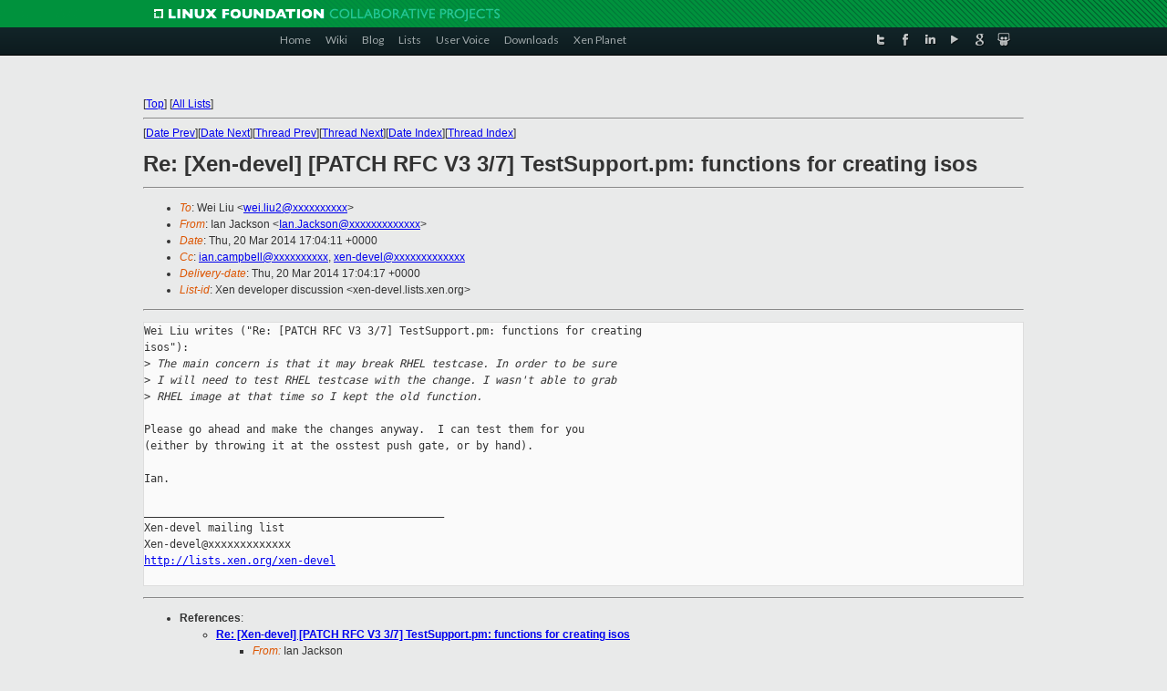

--- FILE ---
content_type: text/html
request_url: https://lists.xenproject.org/archives/html/xen-devel/2014-03/msg02630.html
body_size: 3230
content:
<!-- MHonArc v2.6.16 -->
<!--X-Subject: Re: [Xen&#45;devel] [PATCH RFC V3 3/7] TestSupport.pm: functions for	creating isos -->
<!--X-From-R13: Wna Xnpxfba <Wna.XnpxfbaNrh.pvgevk.pbz> -->
<!--X-Date: Thu, 20 Mar 2014 17:04:17 +0000 -->
<!--X-Message-Id: 21291.8075.627815.406179@mariner.uk.xensource.com -->
<!--X-Content-Type: text/plain -->
<!--X-Reference: 1386882184&#45;15324&#45;1&#45;git&#45;send&#45;email&#45;wei.liu2@citrix.com -->
<!--X-Reference: 1386882184&#45;15324&#45;4&#45;git&#45;send&#45;email&#45;wei.liu2@citrix.com -->
<!--X-Reference: 21291.4836.780101.694301@mariner.uk.xensource.com -->
<!--X-Reference: 20140320165653.GS16807@zion.uk.xensource.com -->
<!--X-Head-End-->
<!DOCTYPE html PUBLIC "-//W3C//DTD XHTML 1.0 Transitional//EN" "http://www.w3.org/TR/xhtml1/DTD/xhtml1-transitional.dtd">
<html xmlns="http://www.w3.org/1999/xhtml">
<head>
<meta http-equiv="Content-Type" content="text/html; charset=utf-8" />
<title>Xen project Mailing List</title>
</head>
<body bgcolor="#E9EAEA">
        
<link href="/archives/html/images/favicon.ico" rel="shortcut icon" type="image/vnd.microsoft.icon" />

<link href="/archives/html/css/layout.css" rel="stylesheet" type="text/css"/>

<link href="/archives/html/css/base.css" rel="stylesheet" type="text/css"/>
<link href="/archives/html/css/style1.css" rel="stylesheet" type="text/css"/>
<link href="/archives/html/css/menus.css" rel="stylesheet" type="text/css"/>
<link href="/archives/html/css/menus1.css" rel="stylesheet" type="text/css"/>
<link href='https://fonts.googleapis.com/css?family=Lato:400,700' rel='stylesheet' type='text/css'> 


<div class="green-header">
	<div class="mywrapper myclearfix">
		<img alt="" src="/archives/html/images/linux-foundation.png">
	</div>
</div>


<div class="myclearfix" id="mytoolbar">
	<div class="mywrapper myclearfix">
		<div class="float-left">				
			<div class="module smalltopmenu  deepest">
			<ul class="menu menu-line">
				<li class="level1 item435 active current"><a class="level1 active current" href="http://www.xenproject.org/"><span>Home</span></a></li>
				<li class="level1 item506"><a href="http://wiki.xenproject.org" class="item1 level1"><span>Wiki</span></a></li>
				<li class="level1 item507"><a href="http://blog.xenproject.org" class="item2 level1"><span>Blog</span></a></li>
				<li class="level1 item517"><a href="http://lists.xenproject.org" class="item3 level1"><span>Lists</span></a></li>
				<li class="level1 item508"><a href="http://xenorg.uservoice.com" class="item4 level1"><span>User Voice</span></a></li>
				<li class="level1 item509"><a href="http://www.xenproject.org/downloads.html" class="item5 level1"><span>Downloads</span></a></li>
				<li class="level1 item510"><a href="http://www.xenproject.org/xen-planet.html" class="item6 level1"><span>Xen Planet</span></a></li></ul>		
			</div>				
		</div>
							
		<div class="float-right"><div class="module socialmenu  deepest">
			<ul class="menu menu-line">
				<li class="level1 item511"><a href="https://twitter.com/xen_org" class="twitter level1"><span><span style="background-image: url('/archives/html/images/twitter-icon.png');" class="icon"> </span>Twitter</span></a></li>
				<li class="level1 item512"><a href="https://www.facebook.com/pages/The-Xen-Project/181712638644349" class="facebook level1"><span><span style="background-image: url('/archives/html/images/facebook-icon.png');" class="icon"> </span>Facebook</span></a></li>
				<li class="level1 item513"><a href="http://www.linkedin.com/groups?home=&amp;gid=167190" class="linkedin level1"><span><span style="background-image: url('/archives/html/images/linkedin-icon.png');" class="icon"> </span>LinkedIn</span></a></li>
				<li class="level1 item514"><a href="http://vimeo.com/channels/xen" class="vimeo level1"><span><span style="background-image: url('/archives/html/images/vimeo-icon.png');" class="icon"> </span>Vimeo</span></a></li>
				<li class="level1 item515"><a href="https://plus.google.com/b/109906712194947644104/109906712194947644104/about" class="googleplus level1"><span><span style="background-image: url('/archives/html/images/googleplus-icon.png');" class="icon"> </span>Google Plus</span></a></li>
				<li class="level1 item516"><a href="http://slideshare.net/xen_com_mgr/presentations" class="slideshare level1"><span><span style="background-image: url('/archives/html/images/slideshare-icon.png');" class="icon"> </span>Slideshare</span></a></li>
			</ul>		
			</div>
		</div>
	</div>
</div>
    

<p>&nbsp;</p>
<table cellpadding="0" align="center" width="970px">
  <tr>
    <td>
    <!-- start main -->



<div class="metaIdxNav">
<nobr>[<a href="../">Top</a>]</nobr>
<nobr>[<a href="/archives/html/">All Lists</a>]</nobr>
</div>
</center>
<!--X-Body-Begin-->
<!--X-User-Header-->
<!--X-User-Header-End-->
<!--X-TopPNI-->
<hr>
[<a href="msg02629.html">Date Prev</a>][<a href="msg02631.html">Date Next</a>][<a href="msg02626.html">Thread Prev</a>][<a href="msg02600.html">Thread Next</a>][<a href="index.html#02630">Date Index</a>][<a href="threads.html#02630">Thread Index</a>]
<!--X-TopPNI-End-->
<!--X-MsgBody-->
<!--X-Subject-Header-Begin-->
<h1>Re: [Xen-devel] [PATCH RFC V3 3/7] TestSupport.pm: functions for	creating isos</h1>
<hr>
<!--X-Subject-Header-End-->
<!--X-Head-of-Message-->
<ul>
<li><em>To</em>: Wei Liu &lt;<a href="mailto:wei.liu2@DOMAIN.HIDDEN">wei.liu2@xxxxxxxxxx</a>&gt;</li>
<li><em>From</em>: Ian Jackson &lt;<a href="mailto:Ian.Jackson@DOMAIN.HIDDEN">Ian.Jackson@xxxxxxxxxxxxx</a>&gt;</li>
<li><em>Date</em>: Thu, 20 Mar 2014 17:04:11 +0000</li>
<li><em>Cc</em>: <a href="mailto:ian.campbell@DOMAIN.HIDDEN">ian.campbell@xxxxxxxxxx</a>, <a href="mailto:xen-devel@DOMAIN.HIDDEN">xen-devel@xxxxxxxxxxxxx</a></li>
<li><em>Delivery-date</em>: Thu, 20 Mar 2014 17:04:17 +0000</li>
<li><em>List-id</em>: Xen developer discussion &lt;xen-devel.lists.xen.org&gt;</li>
</ul>
<!--X-Head-of-Message-End-->
<!--X-Head-Body-Sep-Begin-->
<hr>
<!--X-Head-Body-Sep-End-->
<!--X-Body-of-Message-->
<pre>Wei Liu writes (&quot;Re: [PATCH RFC V3 3/7] TestSupport.pm: functions for creating 
isos&quot;):
&gt;<i> The main concern is that it may break RHEL testcase. In order to be sure</i>
&gt;<i> I will need to test RHEL testcase with the change. I wasn't able to grab</i>
&gt;<i> RHEL image at that time so I kept the old function.</i>

Please go ahead and make the changes anyway.  I can test them for you
(either by throwing it at the osstest push gate, or by hand).

Ian.

_______________________________________________
Xen-devel mailing list
Xen-devel@xxxxxxxxxxxxx
<a  rel="nofollow" href="http://lists.xen.org/xen-devel">http://lists.xen.org/xen-devel</a>

</pre>
<!--X-Body-of-Message-End-->
<!--X-MsgBody-End-->
<!--X-Follow-Ups-->
<hr>
<!--X-Follow-Ups-End-->
<!--X-References-->
<ul><li><strong>References</strong>:
<ul>
<li><strong><a name="02601" href="msg02601.html">Re: [Xen-devel] [PATCH RFC V3 3/7] TestSupport.pm: functions for	creating isos</a></strong>
<ul><li><em>From:</em> Ian Jackson</li></ul></li>
<li><strong><a name="02626" href="msg02626.html">Re: [Xen-devel] [PATCH RFC V3 3/7] TestSupport.pm: functions for	creating isos</a></strong>
<ul><li><em>From:</em> Wei Liu</li></ul></li>
</ul></li></ul>
<!--X-References-End-->
<!--X-BotPNI-->
<ul>
<li>Prev by Date:
<strong><a href="msg02629.html">Re: [Xen-devel] When would Xen reset page access rights for a non-migrating guest?</a></strong>
</li>
<li>Next by Date:
<strong><a href="msg02631.html">[Xen-devel] [PATCH] ns16550: setup default lsr_mask for DT systems too (Was: Re: [PATCH V8 RESEND] ns16550: Add support for UART present in Broadcom TruManage capable NetXtreme chips)</a></strong>
</li>
<li>Previous by thread:
<strong><a href="msg02626.html">Re: [Xen-devel] [PATCH RFC V3 3/7] TestSupport.pm: functions for	creating isos</a></strong>
</li>
<li>Next by thread:
<strong><a href="msg02600.html">Re: [Xen-devel] [PATCH RFC V3 4/7] Debian.pm: factor out	preseed_base</a></strong>
</li>
<li>Index(es):
<ul>
<li><a href="index.html#02630"><strong>Date</strong></a></li>
<li><a href="threads.html#02630"><strong>Thread</strong></a></li>
</ul>
</li>
</ul>

<!--X-BotPNI-End-->
<!--X-User-Footer-->
<!--X-User-Footer-End-->

    <!-- end main -->
    </td>
  </tr>
</table>
<p>&nbsp;</p>

<div class="green-footer">
    <div class="mywrapper myclearfix">
    	<p>&copy;2013 Xen Project, A Linux Foundation Collaborative Project. All Rights Reserved. <br>
    Linux Foundation is a registered trademark of The Linux Foundation. <br>
    Xen Project is a trademark of The Linux Foundation.</p>		 
    </div> 
</div>

<link href="/archives/html/css/copyright.css" rel="stylesheet" type="text/css"/>
<hr>
<table cellpadding="0" align="center" width="970px">
  <tr valign="top">
    <td width="70px"><img src="/archives/html/images/rackspace.png" alt="Rackspace"></td>
    <td class="footnote">        
        <p>Lists.xenproject.org is hosted with <a href="http://www.rackspace.com/">RackSpace</a>, monitoring our<br>
           servers 24x7x365 and backed by RackSpace's Fanatical Support&reg;.</p>
    </td>
  </tr>
</table>

<!-- Asynchronous tracking code for Xen Project  -->
<script type="text/javascript">

var _gaq = _gaq || [];
_gaq.push(['_setAccount', 'UA-40152447-1']);
_gaq.push(['_setDomainName', 'xenproject.org']);
_gaq.push(['_trackPageview']);

(function() {
var ga = document.createElement('script'); ga.type = 'text/javascript'; ga.async = true;
ga.src = ('https:' == document.location.protocol ? 'https://ssl' : 'http://www') + '.google-analytics.com/ga.js';
var s = document.getElementsByTagName('script')[0]; s.parentNode.insertBefore(ga, s);
})();

</script>


</body>
</html>

